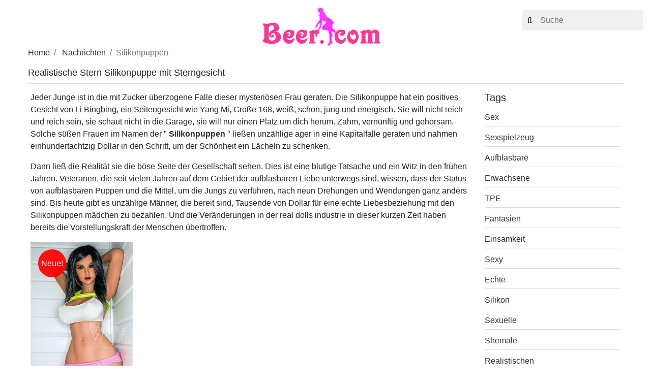

--- FILE ---
content_type: text/html
request_url: https://www.beerdoll.com/sexy-star-silikon-sexpuppe.html
body_size: 3834
content:
<!DOCTYPE html>
<html lang="de-DE">

<head>
    <title>Realistische Stern Silikonpuppen mit Sterngesicht</title> 
    <meta charset="utf-8">
    <meta http-equiv="X-UA-Compatible" content="IE=edge">
    <meta name="viewport" content="width=device-width, initial-scale=1">
    <!-- The above 3 meta tags *must* come first in the head; any other head content must come *after* these tags -->
    <meta name="description" content="Jeder Junge träumt davon, eine Star-Freundin zu haben, und realistische Silikonpuppen können Ihre Wünsche erfüllen.">
    <meta name="keywords" content="Echte Puppe, Silikonpuppe, Liebespuppe">
    <!--<link rel="icon" href="favicon.ico">-->
    <link rel="icon" href="assets/img/favicon.png">
    <!-- include style -->
    <link rel="stylesheet" href="assets/bootstrap/css/bootstrap.min.css">
    <link rel="stylesheet" href="https://cdnjs.cloudflare.com/ajax/libs/bootstrap-drawer/1.0.6/css/bootstrap-drawer.min.css" />
        <link rel="stylesheet" href="assets/css/dropdown-large.css">
    <link rel="stylesheet" href="assets/font/font-awesome/css/font-awesome.min.css">
    <!-- custom style -->
    <link rel="stylesheet" href="assets/css/user.css">
    <link rel="stylesheet" href="assets/css/theme-default.css">
    <link rel="stylesheet" href="assets/css/custom.css">
  <script async src="https://www.googletagmanager.com/gtag/js?id=UA-180732690-1">
</script>
<script>
  window.dataLayer = window.dataLayer || [];
  function gtag(){dataLayer.push(arguments);}
  gtag('js', new Date());

  gtag('config', 'UA-180732690-1');
</script>
</head>

<body>

    <!--header s-->
    
    <header>
        <div class="logo-box">
            <a href="https://www.beerdoll.com/" class="logo inline-block">
                <img alt="beerdoll" src="subpage/logo4.png">
            </a>
        </div>
        <div class="search-box">
            <input class="form-control" type="search" placeholder="Suche" />
        </div>
    </header>
    <!--header e-->
       <!--breadcrumb s-->
    <nav aria-label="breadcrumb">
        <div class="container">
           <ol class="breadcrumb">
                <li class="breadcrumb-item">
                    <a href="https://www.beerdoll.com/">Home</a>
                </li>
                <li class="breadcrumb-item">
                        <a href="news.html">Nachrichten</a>
                    </li>
                <li class="breadcrumb-item active" aria-current="page">Silikonpuppen</li>
            </ol>
        </div>
    </nav>
    <!--breadcrumb e-->
    <!--block s-->
     <div class="block-02">
        <div class="container">
             <!--title s-->
            <div class="title title-border">
                    <div class="row">
                        <div class="col-12">
                            <h1>Realistische Stern Silikonpuppe mit Sterngesicht</h1>
                        </div>
                    </div>
                </div>
            <!--title e-->
            <!--list s-->
            <div class="list-box">
                <div class="row">
                 <div class="col-md-9 col-sm-12">
<p>Jeder Junge ist in die mit Zucker überzogene Falle dieser mysteriösen Frau geraten. Die Silikonpuppe hat ein positives Gesicht von Li Bingbing, ein Seitengesicht wie Yang Mi, Größe 168, weiß, schön, jung und energisch. Sie will nicht reich und reich sein, sie schaut nicht in die Garage, sie will nur einen Platz um dich herum. Zahm, vernünftig und gehorsam. Solche süßen Frauen im Namen der "<strong> <a href="silikon-premium-sex-doll-silikonpuppen.html">Silikonpuppen</a> </strong>" ließen unzählige ager in eine Kapitalfalle geraten und nahmen einhundertachtzig Dollar in den Schritt, um der Schönheit ein Lächeln zu schenken.
</p>
<p>Dann ließ die Realität sie die böse Seite der Gesellschaft sehen. Dies ist eine blutige Tatsache und ein Witz in den frühen Jahren. Veteranen, die seit vielen Jahren auf dem Gebiet der aufblasbaren Liebe unterwegs sind, wissen, dass der Status von aufblasbaren Puppen und die Mittel, um die Jungs zu verführen, nach neun Drehungen und Wendungen ganz anders sind. Bis heute gibt es unzählige Männer, die bereit sind, Tausende von Dollar für eine echte Liebesbeziehung mit den Silikonpuppen mädchen zu bezahlen. Und die Veränderungen in der real dolls industrie in dieser kurzen Zeit haben bereits die Vorstellungskraft der Menschen übertroffen.
</p>
 <!--list e-->
 <!--list s-->
             <div class="list-box">
                <div class="row">
                     <!--item s-->
                        <div class="col col-md-3 col-sm-4 col-xs-6 item-box">
                        <div class="content">
                           <div class="discount">
                                <span>Neue!</span>
                            </div>
                            
                            <a href="savannah-retro-big-ass-wm-sexpuppe.html" class="pic-box"><img src="subpage/SD144801.jpg" alt="Silikon Sex Doll" /></a>
                        </div>
                        <div class="title">
                            <a href="savannah-retro-big-ass-wm-sexpuppe.html">Hochwertige Silikon Sex Doll 156 cm</a>
                            <p class="price">
                                <span>2.739,18 €</span>
                                <del>3.139,98 €</del>
                            </p>
                        </div>
                    </div>
                        <!--item e-->
                         
             </div>
            </div>

                        <div class="next_post">
                        	 <a href="prisoner-buy-silikon-sexpuppe.html">Ist es vernünftig Sexpuppen für Gefangene zu Silikonpuppe kaufen?</a>
                        </div>
                 </div>

                  <div class="col-md-3 col-sm-12 blog_recnt">
                        <h3>Tags</h3>
                        <ul>
                            <li><a href="tag-sex.html">Sex</a></li>
                            <li><a href="tag-spielzeug-sex.html">Sexspielzeug</a></li>
                            <li><a href="tag-aufblasbare.html">Aufblasbare</a></li>
                            <li><a href="tag-erwachsene.html">Erwachsene</a></li>
                            <li><a href="tag-tpe.html">TPE</a></li>
                            <li><a href="tag-fantasien.html">Fantasien</a></li>
                            <li><a href="tag-einsamkeit.html">Einsamkeit</a></li>
                            
                            <li><a href="tag-sexy.html">Sexy</a></li>
                            <li><a href="tag-echt.html">Echte</a></li>
                            <li><a href="tag-silikon.html">Silikon</a></li>
                        <li><a href="tag-sexue.html">Sexuelle</a></li>
                        <li><a href="tag-shemale.html">Shemale</a></li>
                            <li><a href="tag-realistic.html">Realistischen</a></li>
                            <li><a href="tag-behinderten.html">Behinderten</a></li>
                            <li><a href="tag-luxus.html">Luxus</a></li>
                            <li><a href="tag-mann.html">Mann</a></li>
                            <li><a href="tag-vorteilen.html">Vorteilen</a></li>
                            <li><a href="tag-beste.html">Beste</a></li>
                            <li><a href="tag-pflege.html">Pflege</a></li>
                            <li><a href="tag-puppe.html">Puppen</a></li>
                            <li><a href="tag-premium.html">Premium</a></li>
                            <li><a href="tag-roboter.html">Roboter</a></li>
                            <li><a href="tag-hochwertige.html">Hochwertige</a></li>
                            <li><a href="tag-reale.html">Reale</a></li>
                            <li><a href="tag-bordell.html">Bordell</a></li>
                            <li><a href="tag-gunstig.html">Günstige</a></li>
                            <li><a href="tag-frauen.html">Frauen</a></li>
                            <li><a href="tag-masturbieren.html">Masturbieren</a></li>
                            <li><a href="tag-wm.html">WM</a></li>
                            <li><a href="tag-kleine.html">Kleinen</a></li>
                            <li><a href="tag-vagina.html">Vagina</a></li>
                            <li><a href="tag-billige.html">Billige</a></li>
                            <li><a href="tag-depressionen.html">Depressionen</a></li>
                            <li><a href="tag-lebensecht.html">Lebensechte</a></li>
                            <li><a href="tag-kaufen.html">Kaufen</a></li>
                            <li><a href="tag-vergnugen.html">Vergnügen</a></li>
                            <li><a href="tag-beliebteste.html">Beliebteste</a></li>
                            <li><a href="tag-material.html">Material</a></li>
                            <li><a href="tag-japan.html">Japan</a></li>
                            <li><a href="tag-intelligenz.html">Intelligenz</a></li>
                        </ul>
                        <h3>Neuester Artikel</h3>
                   <ul>
                     <li><a href="echte-sexpuppe-weiche-produktion.html">Lebensechte dolls Sexpuppen kaufen</a></li>
                    <li> <a href="frau-sex-puppe.html">Haben sich auch Sexpuppen entwickelt Mit der Weiterentwicklung der Technologie</a></li>
                    <li> <a href="erwachsene-sexpuppe-make-upsexpuppen.html">Reale Sexpuppen Herstellungsprozess und Anwendung von</a></li>
                    <li> <a href="sleep-in--bed-with-sexpuppen.html">Schlafen mit Lebensechte Sexpuppe</a></li>
                    <li> <a href="pseudo-sex-partner-puppe.html">Die Weichheit einer Liebespuppen ist ein wichtiges Element von Sex Doll</a></li>
                </ul>
                  </div>
                </div>
            </div>
            <!--list e-->
        </div>
    </div>
    <!--block e-->
    <!--footer s-->
    <footer>
            <!--footer-menu s-->
            <div class="footer-menu">
                <div class="container">
                    <div class="row">
                        <!--left s-->
                        <div class="col-lg-9 col-md-12 left">
                            <div class="row">
                                <div class="col-lg-3 col-md-4">
                                    <div class="footer-menu-item">
                                        <p class="title">Seiteninhalt</p>
                                        <ul>
                                            <li>
                                                <a href="luxus-real-sex-doll-silikon-puppen.html">Sex Dolls</a>
                                            </li>
                                            <li>
                                                <a href="love-doll-premium-realistische-liebespuppen.html">Love Dolls</a>
                                            </li>
                                            <li>
                                                <a href="silikon-premium-sex-doll-silikonpuppen.html">Silikonpuppen</a>
                                            </li>
                                            <li>
                                                <a href="wm-marke-real-dolls-echte-sexpuppen.html">WM doll</a>
                                            </li>
                                            <li>
                                                <a href="lifelike-sex-dolls-sexpuppe-lebensecht.html">Lebensechte Sexpuppen</a>
                                            </li>
                                            <li>
                                                <a href="tpe-sexpuppen-sex-dolls.html">TPE Sexpuppen</a>
                                            </li>
                                            <li>
                                                <a href="luxus-sex-roboter-sexpuppe.html">Sex-Roboter</a>
                                            </li>
                                            <li>
                                                <a href="anime-sexpuppe-shop.html">Anime Sexpuppe</a>
                                            </li>
                                        </ul>
                                    </div>
                                </div>
                                <div class="col-lg-3 col-md-4">
                                    <div class="footer-menu-item">
                                        <p class="title">Top Suchanfragen</p>
                                        <ul>
                                            <li>
                                                <a href="serien-liebes-puppen-club.html">Liebespuppe Club</a>
                                            </li>
                                            <li>
                                                <a href="serien-club-sexy-real-pupe.html">Real Puppen</a>
                                            </li>
                                            <li>
                                                <a href="blog.html">Blog</a>
                                            </li>
                                            <li>
                                                <a href="/reviews/">Bewertungen Sexpuppen</a>
                                            </li>
                                        </ul>
                                    </div>
                                </div>
                                <div class="col-lg-3 col-md-4">
                                    <div class="footer-menu-item">
                                        <p class="title">Über Beerdoll</p>
                                        <ul>
                                            <li>
                                                <a rel="nofollow" href="agb.html">AGB</a>
                                            </li>
                                            <li>
                                                <a rel="nofollow" href="about-uns.html">Über uns</a>
                                            </li>
                                            <li>
                                                <a rel="nofollow" href="kontaktiere-uns.html">Kontaktiere uns</a>
                                            </li>
                                            <li>
                                                <a rel="nofollow" href="intellectual-property-rights.html">Geistiges Eigentum</a>
                                            </li>
                                            <li>
                                                <a href="site-map.html">Sitemap</a>
                                            </li>
                                        </ul>
                                    </div>
                                </div>
                                <div class="col-lg-3 col-md-4">
                                    <div class="footer-menu-item">
                                        <p class="title"> Service</p>
                                        <ul>
                                            <li>
                                                <a rel="nofollow" href="datenschutzerklarung.html">Datenschutz</a>
                                            </li>
                                            <li>
                                                <a rel="nofollow" href="return-und-erstattungen.html">Rücksendungen und Erstattungen</a>
                                            </li>
                                            <li>
                                                <a rel="nofollow" href="liefer-zahlungsbedingungen.html">Liefer-Zahlungsbedingungen</a>
                                            </li>
                                        </ul>
                                    </div>
                                </div>
                            </div>
                        </div>
                        <!--left e-->
                        <!--right s-->
                        <div class="col-lg-3 col-md-12 right">
                            <div class="footer-menu-item">
                                <p class="title">Einführung</p>
                                <p class="summary">Willkommen bei beerdoll.com, Wir sind der Deutscher Fachhändler für Sexpuppen. Unser Team ist seit über 10 Jahren im Bereich der sex dolls tätig.
                                </p>
                                <ul>
                                    <li><i class="fa fa-envelope-o"></i>Email:<a href="mailto:beerdoll2020@gmail.com">beerdoll2020@gmail.com</a></li>
                                    <li>Mo-Fr: 09:00 - 18:00 Uhr</li>
                                </ul>
                                <img src="common/sex-puppen-payment.png" alt="real doll kaufen" style="width:100%">
                            </div>
                        </div>
                        <!--right e-->
                    </div>
                </div>
            </div>
            <!--footer-menu e-->
            <!--copyright s-->
            <div class="copyright">
                <div class="container">
                    <div class="row">
                        <!--left s-->
                        <div class="col-md-6">
                            <p>Copyright © 2023 beerdoll.com All Rights Reserved.</p>
                        </div>
                        <!--left e-->
                    </div>
                </div>
            </div>
            <!--copyright e-->
        </footer>
    <!--footer e-->
    <!-- include js -->
    <script src="https://ajax.googleapis.com/ajax/libs/jquery/3.6.0/jquery.min.js"></script>
    <script src="assets/bootstrap/js/bootstrap.min.js"></script>
    <script src="https://cdnjs.cloudflare.com/ajax/libs/bootstrap-drawer/1.0.6/js/drawer.min.js"></script>
    <script src="assets/plug-in/jquery.scrollUp/jquery.scrollUp.js"></script>
    <!--custom.js-->
    <!--<script src="assets/js/common.js"></script>-->
    <script>
    $('li.nav-item').mouseover(function(e) {
        $(this).children('.dropdown-menu').addClass('show');
    }).mouseout(function() {
        $(this).children('.dropdown-menu').removeClass('show');
    });
    </script>
    <script>
    $(function() {
        $.scrollUp({
            scrollSpeed: 200,
            scrollImg: true
        });
    });
    </script>
    <script>
    jQuery(function($) {
        $(document).ready(function() {
            $('.navbar-wrapper').stickUp();
        });
    });
    </script>
<!-- Default Statcounter code for BEERDOLL.com
https://www.beerdoll.com/ -->
<script type="text/javascript">
var sc_project=12846442; 
var sc_invisible=1; 
var sc_security="4f905d6b"; 
</script>
<script type="text/javascript"
src="https://www.statcounter.com/counter/counter.js"
async></script>
<noscript><div class="statcounter"><a title="Web Analytics"
href="https://statcounter.com/" target="_blank"><img
class="statcounter"
src="https://c.statcounter.com/12846442/0/4f905d6b/1/"
alt="Web Analytics"
referrerPolicy="no-referrer-when-downgrade"></a></div></noscript>
<!-- End of Statcounter Code -->
</body>

</html>

--- FILE ---
content_type: text/css
request_url: https://www.beerdoll.com/assets/css/dropdown-large.css
body_size: 62
content:
/* ========== custom s ========== */

.dropdown-large {
	position: static !important;
}

.dropdown-menu-large {
	margin-left: 16px;
	margin-right: 16px;
	padding: 20px 0px;
}

.dropdown-menu-large>li>ul {
	padding: 0;
	margin: 0;
}

.dropdown-menu-large>li>ul>li {
	list-style: none;
}

.dropdown-menu-large>li>ul>li>a {
	display: block;
	padding: 3px 20px;
	clear: both;
	font-weight: normal;
	line-height: 1.428571429;
	color: #333;
	white-space: normal;
}

.dropdown-menu-large>li ul>li>a:hover,
.dropdown-menu-large>li ul>li>a:focus {
	text-decoration: none;
	color: #262626;
	background-color: #f5f5f5;
}

.dropdown-menu-large .disabled>a,
.dropdown-menu-large .disabled>a:hover,
.dropdown-menu-large .disabled>a:focus {
	color: #999;
}

.dropdown-menu-large .disabled>a:hover,
.dropdown-menu-large .disabled>a:focus {
	text-decoration: none;
	background-color: transparent;
	background-image: none;
	filter: progid:DXImageTransform.Microsoft.gradient(enabled=false);
	cursor: not-allowed;
}

.dropdown-menu-large .dropdown-header {
	color: #428bca;
	font-size: 18px;
}


/* ========== custom e ========== */


/* ========== responsive s ========== */

@media (max-width: 1199px) {}

@media (max-width: 991px) {}

@media (max-width: 767px) {
	.dropdown-menu-large {
		margin-left: 0;
		margin-right: 0;
	}
	.dropdown-menu-large>li {
		margin-bottom: 30px;
	}
	.dropdown-menu-large>li:last-child {
		margin-bottom: 0;
	}
	.dropdown-menu-large .dropdown-header {
		padding: 3px 15px !important;
	}
}

@media (max-width: 479px) {}

@media (max-width: 319px) {}


/* ========== responsive e ========== */

--- FILE ---
content_type: text/css
request_url: https://www.beerdoll.com/assets/css/user.css
body_size: 4424
content:
/* ========== custom s ========== */

a {
    color: #333;
    transition: all .3s ease;
}

a:hover {
    color: #1e88e5;
    text-decoration: none;
}

a:focus {
    outline: 5px auto -webkit-focus-ring-color;
    outline-offset: -2px;
    outline: none;
    outline-offset: 0;
    color: #1e88e5;
    text-decoration: none;
}

img {
    transition: all .3s ease;
}

.pc-pic {}

.mobile-pic {
    display: none;
}

/*header-bar s*/

.top-bar {
    position: relative;
    height: 40px;
    background: #000;
    line-height: 40px;
}
.top-bar .title p{color: #fff;}
.top-bar .title > a {
    color: #fff;
    font-size: .875rem;
    font-weight: bold;
    line-height: 40px;
}

.top-bar .title .d-inline-block{color: #fff;}
.header-bar {
    position: relative;
    height: 40px;
    background: #000;
}

.header-bar .pic-banner,
.header-bar .text-banner,
.header-bar .header-nav {
    width: calc(100% / 3);
}

.header-bar .pic-banner > p {
    margin-bottom: 0;
}

.header-bar .pic-banner > p > a {
    display: inline-block;
    /*float: right;*/
}

.header-bar .pic-banner > p > a > img {
    width: auto;
    height: 100%;
}

.header-bar .text-banner > p {
    text-align: center;
    color: #fff;
    font-size: 14px;
    line-height: 40px;
    margin-bottom: 0;
}

.header-bar .header-nav > p,
.navbar-header .header-nav > p {
    text-align: right;
    margin-bottom: 0;
}

.header-bar .header-nav > p > a {
    display: inline-block;
    color: #fff;
    font-size: 14px;
    line-height: 40px;
}

.navbar-header .header-nav > p > a {
    display: inline-block;
    font-size: 14px;
    line-height: 40px;
}

.header-bar .header-nav > p > a + a,
.navbar-header .header-nav > p > a + a {
    margin-left: 15px;
}

.header-bar .header-nav > p > a .fa,
.navbar-header .header-nav > p > a .fa {
    padding-right: 5px;
}

/*header-bar e*/

/*header s*/

header {
    position: relative;
    padding: 15px 0;
    height: 90px;
    text-align: center;
}

header .logo-box {
    display: inline-block;
}

header .logo-box img {
    width: auto;
    height: 100%;
}

header .search-box {
    position: absolute;
    top: 20px;
    right: 15px;
    height: 40px;
}

header .search-box .form-control {
    height: 40px;
    padding-left: 35px;
    border: none;
    background: #f0f0f0;
}

header .search-box:before {
    content: "\f002";
    position: absolute;
    top: 50%;
    transform: translateY(-50%);
    left: 0;
    font-family: fontAwesome;
    padding: 10px;
}

/*header e*/

/* nav s */
.nav-main {
    position: -webkit-sticky;
    position: sticky;
    top: 0;
    padding: 0;
    border-top: 1px solid #ccc;
    border-bottom: 1px solid #ccc;
    background: white;
    z-index: 999;
}

.nav-main .navbar-toggler {
    padding: .35rem .75rem;
    margin: .5rem;
}

.nav-main .navbar-nav .nav-link {
    position: relative;
    cursor: pointer;
    color: #333;
    font-size: 1rem;
    padding: 15px 45px;
}

.nav-main .navbar-nav .nav-link .fa {
    margin-left: 5px;
}

.nav-main .navbar-nav .nav-item.active .nav-link:after, .nav-main .navbar-nav .nav-link:after {
    content: "";
    display: inline-block;
    position: absolute;
    left: 0;
    bottom: 0;
    width: 0;
    height: 2px;
    margin-left: 0;
    border: none;
    background: #f00;
    -webkit-transition: all .35s ease;
    transition: all .35s ease;
}

.nav-main .navbar-nav .nav-item.active .nav-link:after, .nav-main .navbar-nav .nav-link:focus:after, .nav-main .navbar-nav .nav-link:hover:after {
    content: "";
    position: absolute;
    left: 0;
    bottom: 0;
    width: 100%;
    height: 2px;
    background: #f00;
}

.nav-main .dropdown-large {
    position: static;
}

.nav-main .dropdown-large .dropdown-large-menu {
    width: 100%;
    padding: 20px 0;
    margin: 0;
}

.nav-main .dropdown-large .dropdown-large-menu ul {
    list-style: none;
}

.nav-main .dropdown-large .dropdown-large-menu ul > li.list-header {
    font-size: 1rem;
    font-weight: bold;
    margin-bottom: 5px;
}

.nav-main .dropdown-large .dropdown-large-menu ul > li > a {
    display: block;
    color: #333;
    padding: 2px 0;
}

.nav-main .dropdown-large .dropdown-large-menu ul > li > a:focus, .nav-main .dropdown-large .dropdown-large-menu ul > li > a:hover {
    color: red;
}

/* nav e */

/*breadcrumb s*/

.breadcrumb {
    padding: 0.45rem 1rem;
    padding: 0.1rem 0;
    background: transparent;
}

/*breadcrumb e*/

/*block-01 s*/

.block-01 {
    width: 100%;
    float: left;
    margin-bottom: 30px;
}

.banner {
    position: relative;
    width: 100%;
    float: left;
}

.banner .pic-box {
    display: block;
}

.banner img {
    width: 100%;
    height: auto;
}

.main-banner {
    margin-bottom: 15px;
}

.main-banner .info {
    /*z-index: 9;*/
}

.main-banner .pc-info {
    position: absolute;
    top: 54%;
    transform: translateY(-50%);
    right: 30px;
    padding: 15px;
    background: #343a4075;
}

.main-banner .mobile-info {
    display: none;
    width: 100%;
    float: left;
}

.main-banner .content {
    padding: 15px;
}

.main-banner .info .title {
    text-align: center;
    color: #ef162a;
    font-size: 18px;
    font-weight: bold;
    margin-bottom: 30px;
}

.main-banner .info .summary {
    color: var(--white);
    font-size: 20px;
    margin-bottom: 20px;
}

.main-banner .info .btn-buy {
    text-align: center;
}

.main-banner .info .btn-buy > a {
    display: block;
    color: #22ad19;
    font-size: 18px;
    padding: 8px 25px;
    border: 1px solid #fff;
}

.sub-banner .w-100 {
    display: none;
}

.sub-banner .info {
    background: rgba(255, 255, 255, .8);
    /*z-index: 9;*/
}

.sub-banner .pc-info {
    position: absolute;
    bottom: 15px;
    left: 15px;
    padding: 6px 15px;
    border-radius: 0 8px 8px 0;
}

.sub-banner .mobile-info {
    display: none;
    width: 100%;
    float: left;
    padding: 10px;
}

.sub-banner .info .title {
    font-size: 24px;
    font-weight: bold;
    margin-bottom: 0;
}

.sub-banner .info .sub-title {
    font-size: 16px;
    margin-bottom: 0;
}

/*block-01 e*/

/*block-02 s*/

.block-02 {
    width: 100%;
    float: left;
    margin-bottom: 30px;
}

.block-02 .title {
    text-align: center;
    margin-bottom: 30px;
}

.block-02 .title.title-border {
    margin-bottom: 15px;
    border-bottom: 1px solid #ddd;
}

.block-02 .title-border .w-100 {
    display: none;
}

.block-02 .title.title-border .row div:nth-of-type(1) > p,
.block-02 .title.title-border .row div:nth-of-type(1) > h1 {
    text-align: left;
    font-size: 18px;
    margin-bottom: 10px;
}

.block-02 .title.title-border .row div:nth-of-type(3) > p {
    font-weight: bold;
    margin-bottom: 0;
}

.block-02 .title.title-border .row div:nth-of-type(4) form {
    text-align: right;
    margin-bottom: 15px;
}

.block-02 .title.title-border .row div:nth-of-type(4) .form-control {
    display: inline-block;
    width: auto;
    /*border: none;*/
    border-radius: 0;
}

.block-02 .title .main {
    font-size: 20px;
    font-weight: bold;
    margin: 0;
    margin-bottom: 5px;
}

.block-02 .title .sub {
    color: grey;
    font-size: 16px;
    margin: 0;
    margin-bottom: 15px;
}

.block-02 .list-box .row {
    margin-left: -10px;
    margin-right: -10px;
}

.block-02 .list-box .item-box {
    padding-left: 10px;
    padding-right: 10px;
    margin-bottom: 15px;
}

.block-02 .list-box .item-box .content {
    position: relative;
    display: block;
    margin-bottom: 10px;
    overflow: hidden;
}

.block-02 .list-box .item-box .pic-box {
    overflow: hidden;
}

.block-02 .list-box .item-box .pic-box img {
    width: 100%;
    height: auto;
}

.block-02 .list-box .item-box .discount {
    position: absolute;
    top: 15px;
    left: 15px;
    z-index: 9;
}

.block-02 .list-box .item-box .discount > span {
    display: block;
    width: 55px;
    height: 55px;
    color: #ffffff;
    text-align: center;
    line-height: 55px;
    border-radius: 100%;
    background: #ff0000eb;
}

.block-02 .list-box .item-box .icon-bar {
    display: none;
    position: absolute;
    top: 15px;
    right: 15px;
    width: 50px;
    height: auto;
    text-align: center;
    padding: 10px 15px;
    background: #fff;
    z-index: 9;
}

.block-02 .list-box .item-box .icon-bar a {
    display: block;
}

.block-02 .list-box .item-box .icon-bar a + a {
    margin-top: 10px;
}

.block-02 .list-box .item-box .view-btn {
    display: none;
    position: absolute;
    left: 50%;
    transform: translateX(-50%);
    bottom: 15px;
    text-align: center;
    z-index: 9;
}

.block-02 .list-box .item-box .view-btn > a {
    display: inline-block;
    color: #fff;
    font-size: 16px;
    white-space: nowrap;
    padding: 10px 15px;
    background: rgba(223, 110, 114, .8);
}



.block-02 .list-box .item-box:hover .icon-bar,
.block-02 .list-box .item-box:hover .view-btn {
    display: block;
}

.block-02 .list-box .item-box .title {
    text-align: center;
}

.block-02 .list-box .item-box .title > a {
    display: inline-block;
    color: color: var(--dark);
    font-size: 16px;
}

.block-02 .list-box .item-box .title > a {
    width: 100%;
    display: block;
    text-overflow: ellipsis;
    overflow: hidden;
    height: 50px;
}

.block-02 .list-box .item-box .title .price > span {
    color: #f00;
    font-size: 18px;
    font-weight: bold;
    margin-right: 10px;
}

/*block-02 e*/

/*block-03 s*/

.block-03 {
    width: 100%;
    float: left;
    margin-bottom: 30px;
}

.block-03 .brand-box {
    width: 100%;
    float: left;
    padding: 30px 35px;
    background: #f5f5f5;
}

.block-03 .brand-list {
    padding: 0;
}

.block-03 .brand-list > li {
    float: left;
    list-style: none;
    margin-bottom: 0;
}

.block-03 .brand-list > li > a {
    display: block;
    text-align: center;
    padding: 15px;
}

.block-03 .brand-list > li > a img {
    display: inline-block;
    width: auto;
    height: 100%;
    max-width: 200px;
    max-height: 100px;
}

.block-03 .brand-list > li:nth-of-type(3).divider,
.block-03 .brand-list > li:nth-of-type(9).divider {
    display: none;
}

.block-03 .brand-list > li.divider {
    width: 100%;
    height: 1px;
    background: #ddd;
}

.block-03 .brand-list > li + li {
    border-left: 1px solid #ddd;
}

.block-03 .brand-list > li:nth-of-type(6),
.block-03 .brand-list > li:nth-of-type(7) {
    border-left: none;
}

/*block-03 e*/

/*block-04 s*/

.block-04 {
    width: 100%;
    float: left;
    margin-bottom: 30px;
}

.block-04 .box {
    width: 100%;
    float: left;
    padding: 15px;
    background: #f5f5f5;
}

.block-04 .box-01 {
    width: 100%;
    float: left;
    padding: 15px;
    margin-bottom: 15px;
    border-bottom: 1px solid #ddd;
}

.block-04 .box-01 .w-100 {
    display: none;
}

.block-04 .box-01 .fa {
    font-size: 32px;
    margin-right: 10px;
}

.block-04 .box-01 .title {
    /*font-size: 16px;*/
    display: inline-block;
}

.block-04 .box-02 {
    width: 100%;
    float: left;
    padding: 15px;
    margin-bottom: 15px;
    border-bottom: 1px solid #ddd;
}

.block-04 .box-02 p > a {
    display: inline-block;
    font-size: 36px;
}

.block-04 .box-02 p > a + a {
    margin-left: 10px;
}

.block-04 .box-03 {
    width: 100%;
    float: left;
    padding: 15px;
    /*margin-bottom: 15px;*/
}

.block-04 .box-03 > h1,
.block-04 .box-03 > h2,
.block-04 .box-03 > h3,
.block-04 .box-03 > h4,
.block-04 .box-03 > h5 {
    font-size: 16 px;
    font-weight: bold;
    margin: 0;
    margin-bottom: 10px;
}

.block-04 .box-03 .divider {
    width: 100%;
    float: left;
    height: 1px;
    margin-bottom: 15px;
    background: #ddd;
}

/*block-04 e*/

/*block-05 s*/

.block-05 {
    width: 100%;
    float: left;
    margin-bottom: 30px;
}

.block-05 .title {
    text-align: center;
    margin-bottom: 30px;
}

.block-05 .title .main {
    font-size: 1.2rem;
    font-weight: bold;
    margin: 0;
    margin-bottom: 5px;
}

.block-05 .title .sub {
    color: grey;
    font-size: 18px;
    margin: 0;
    margin-bottom: 15px;
}

.block-05 .title .form-control {
    border: none;
}

.block-05 .list-box .w-100 {
    display: none;
}

.block-05 .list-box .item-box {
    width: 100%;
    float: left;
    margin-bottom: 15px;
    border: 1px solid #ddd;
}

.block-05 .list-box .item-box .pic-box {
    display: block;
    float: left;
    margin-bottom: 10px;
}

.block-05 .list-box .item-box .pic-box > a {
    display: block;
}

.block-05 .list-box .item-box .pic-box img {
    width: 100%;
    height: auto;
}

.block-05 .list-box .item-box .info {
    display: block;
    float: left;
    padding: 15px;
}

.block-05 .list-box .item-box .info .title {
    display: block;
    font-size: 16px;
    font-weight: bold;
    padding-bottom: 10px;
    margin-bottom: 10px;
    border-bottom: 1px dashed #ddd;
}

.block-05 .list-box .item-box .info .summary {
    width: 100%;
    height: calc(22.4px * 3);
    -webkit-line-clamp: 3;
    display: -webkit-box;
    float: left;
    -webkit-box-orient: vertical;
    overflow: hidden;
    margin-bottom: 10px;
}

.block-05 .list-box .item-box .info .read-more > a {
    color: #89898c;
    font-weight: bold;
    font-size: 14px;
}

/*block-05 e*/

/*block-06 s*/

.block-06 {
    width: 100%;
    float: left;
    margin-bottom: 30px;
}

.block-06 .item-box {
    margin-bottom: 30px;
}

.block-06 .item-box .title {
    font-size: 16px;
    font-weight: bold;
    margin: 0;
    margin-bottom: 10px;
}

.block-06 .item-box .summary {
    margin-bottom: 10px;
}

/*block-06 e*/

/*block-07 s*/

.block-07 {
    width: 100%;
    float: left;
    margin-bottom: 30px;
}

/*slick s*/

.block-07 .slick-prev {
    left: 25px;
    z-index: 1;
}

.block-07 .slick-next {
    right: 25px;
    z-index: 1;
}

.block-07 .slide-box {
    /*left: inherit !important;*/
}

.block-07 .slick-slide img {
    width: 100%;
    height: auto;
}

.block-07 .slick-dots {
    position: relative;
    top: 10px;
    display: block;
    width: calc(100% + 10px);
    float: left;
    margin-left: -5px;
    margin-right: -5px;
}

.block-07 .slick-dots li {
    width: 20%;
    height: 150px;
    margin: 0;
    padding: 0 5px;
    float: left;
}

.block-07 .slick-dots li button {
    width: 100%;
    height: auto;
    float: left;
    padding: 0;
    margin: 0;
}

.block-07 .slick-dots li button:before {
    display: none;
}

.block-07 .slick-dots li button.thumbnail img {
    width: 100%;
    height: auto;
    opacity: 0.8;
}

.block-07 .slick-dots li button.thumbnail img {
    opacity: 0.6;
}

.block-07 .slick-dots li button.thumbnail:hover img,
.block-07 .slick-dots .slick-active .thumbnail img {
    opacity: 1;
}

/*slick e*/

.block-07 .right .main-info {
    margin-bottom: 30px;
    border-bottom: 1px solid #ddd;
}

.block-07 .right .title-box .title {
    font-size: 20px;
    font-weight: bold;
    margin: 0;
    margin-bottom: 15px;
}

.block-07 .right .title-box .sub {
    color: #999;
    /*font-size: 14px;*/
    /*font-weight: bold;*/
    margin: 0;
}

.block-07 .right .title-box .sub > p {
    display: inline-block;
    margin-bottom: 5px;
}

.block-07 .right .title-box .sub > p + p {
    margin-left: 30px;
}

.block-07 .right .title-box .sub > p > span {
    font-weight: bold;
    margin-right: 10px;
}

.block-07 .right .title-box .star-box > p {
    display: inline-block;
    color: #999;
    margin-bottom: 5px;
}

.block-07 .right .title-box .star-box > p + p {
    margin-left: 10px;
}

.block-07 .right .title-box .star-box .star {
    color: orange;
    font-size: 18px;
}

.block-07 .right .price-box {
    margin-bottom: 15px;
}

.block-07 .right .price-box > p {
    display: inline-block;
    /*float: left;*/
    margin-bottom: 5px;
}

.block-07 .right .price-box > p + p {
    margin-left: 20px;
}

.block-07 .right .price-box .price {
    font-size: 24px;
    /*font-weight: bold;*/
}

.block-07 .right .price-box .price span {
    color: #333;
    font-weight: 700;
    font-size: 1.5rem;
    font-family: Roboto,Helvetivca Neue,Arial,sans-serif;
    line-height: 120%;
    vertical-align: unset;
    border: 0;
}

del{font-size: 1.1rem; padding-left: 10px;}

.block-07 .right .price-box .countdown-box {
    padding: 5px;
    background: #f5f5f5;
}

.block-07 .right .price-box .countdown-box .fa {
    margin-right: 5px;
}

.block-07 .right .price-box .countdown-box span {
    color: #f00;
}

.block-07 .right .coupon {
    color: #f00;
    font-weight: bold;
    font-style: italic;
    padding-bottom: 5px;
    border-bottom: 1px dashed #ddd;
}

.block-07 .right .select-style .item-box {
    margin-bottom: 15px;
}

.block-07 .right .select-style .item-box .title {
    font-size: 14px;
    font-weight: bold;
    margin-bottom: 5px;
}

.block-07 .right .select-style .item-box .title > span {
    font-weight: normal;
}

.block-07 .right .select-style .item-box .title > span:nth-of-type(2) {
    color: red;
}

.block-07 .right .select-style .item-box label + label {
    margin-left: 10px;
}

.block-07 .right .select-style .item-box .radio-inline input[type=radio] {
    display: inline-block;
    /*float: left;*/
    margin-right: 5px;
}

.block-07 .right .select-style .item-box .radio-inline img {
    display: inline-block;
    border-radius: 5px;
}

.block-07 .right .button-box .add-to-cart {
   display: inline-block;
    padding: 6px 40px;
    background: #01DF74;
}

.block-07 .right .sub-info {
    margin-bottom: 30px;
    border-bottom: 1px solid #ddd;
}

.block-07 .right .sub-info .title {
    font-size: 16px;
    font-weight: bold;
    margin-bottom: 15px;
    /*border-bottom: 1px solid #ddd;*/
}

.block-07 .right .sub-info .content {
    font-size: 14px;
    margin-bottom: 15px;
    /*border-bottom: 1px solid #ddd;*/
}

/*block-07 e*/

/*block-08 s*/

.block-08 {
    width: 100%;
    float: left;
    margin-bottom: 30px;
}

.block-08 .title.title-border {
    text-align: left;
    padding-bottom: 10px;
    margin-bottom: 15px;
    border-bottom: 1px solid #ddd;
}

.block-08 .title.title-border > p {
    font-size: 18px;
    font-weight: bold;
    margin-bottom: 0;
    color: #fff;
    text-align: center;
}

.block-08 .list-box .item-box {
    margin-bottom: 30px;
}

.block-08 .list-box .item-box .title > a {
    font-weight: normal;
}

.block-08 .item-box .img-group {
    column-count: 2;
}

.block-08 .item-box .img-group > * {
    width: 100%;
    height: 100%;
    overflow: auto;
}

.block-08 .item-box .img-group img {
    margin-bottom: 15px;
}

.block-08 .item-box .content img {
    width: 100%;
    height: auto;
}

.block-08 .item-box .content ul {
    padding: 0;
}

.block-08 .item-box .content ul > li {
    list-style: none;
    position: relative;
    padding-left: 60px;
    margin-bottom: 15px;
}

.block-08 .item-box .content ul > li img {
    position: absolute;
    top: 0;
    left: 0;
    width: 50px;
    height: 50px;
}

.block-08 .item-box .content ul > li div {
    display: inline-block;
}

.block-08 .item-box .content ul > li div .title {
    font-weight: bold;
    margin-bottom: 0;
}

.block-08 .item-box .content ul > li div .summary {
    margin-bottom: 10px;
}

/*block-08 e*/

/*block-09 s*/

.block-09 {
    width: 100%;
    float: left;
    margin-bottom: 30px;
}

.hide {
    display: none;
}

.service-box {
    width: 100%;
    float: left;
    padding: 10px;
    margin-bottom: 30px;
    border: 1px solid #efefef;
}

.service-box .title {
    color: #222;
    font-size: 22px;
    font-weight: bold;
    margin-bottom: 30px;
}

.service-box .click-link {
    position: absolute;
    right: 0;
    bottom: 0;
    color: #1e88e5;
}

.service-box .click-link:hover {
    color: #2196f3;
}

.service-box form {
    width: 100%;
    float: left;
    padding-top: 10px;
    background-color: #f9f9f9;
}

.service-box form .btn {
    display: inline-block;
    float: left;
    color: #fff;
    margin: 10px 0 20px 10px;
}

.service-box form .btn-submit {
    border-color: orange;
    background-color: orange;
}

.service-box form .btn-cancel {
    border-color: grey;
    background-color: grey;
}

.service-box form .form-group {
    width: 50%;
    float: left;
    padding: 0 10px;
}

.questions-answers {}

.ask-a-question .intro {
    position: relative;
    padding-bottom: 20px;
}

.ask-a-question .intro p:first-child {
    color: #222;
    font-size: 16px;
    font-weight: bold;
    margin-bottom: 0;
}

.ask-a-question .intro p:last-child {
    color: #555;
    font-size: 14px;
}

.ask-a-question form .form-group:nth-of-type(3) {
    width: 100%;
    float: left;
    padding: 0 10px;
}

.write-reviews {
    margin-bottom: 50px;
    border-bottom: 1px solid #ddd;
}

.write-reviews .rating-box {
    position: relative;
    font-size: 20px;
    padding-bottom: 30px;
    margin-bottom: 20px;
}

.write-reviews .rating-box .fa {
    color: orange;
}

.write-reviews .rating-box span {
    margin-left: 10px;
}

.write-reviews .click-link {
    font-size: 14px;
}

.write-reviews .click-link .fa {
    color: inherit;
    margin-right: 5px;
}

.write-reviews form {
    background-color: transparent;
}

.write-reviews form .title {
    font-size: 16px;
    padding: 0 10px;
}

.write-reviews form .form-group {
    width: 100%;
    float: left;
    padding: 0 10px;
}

.write-reviews form .form-group:nth-of-type(5) {
    width: 100%;
    float: left;
    padding: 0 10px;
}

.reviews-list {
    position: relative;
    width: 100%;
    float: left;
}

.reviews-list .content-box {
    padding: 10px;
    margin-bottom: 30px;
    border-bottom: 1px solid #f5f5f5;
}

.reviews-list .content-box:last-child {
    border-bottom: none;
}

.reviews-list .content-box .rating-box {
    color: orange;
    margin-bottom: 10px;
}

.reviews-list .content-box .title {
    font-size: 16px;
    font-weight: bold;
    margin-bottom: 10px;
}

.reviews-list .content-box .author > span {
    margin-right: 20px;
}

.reviews-list .content-box .author > span .fa {
    margin-right: 5px;
}

.reviews-list .content-box .report {
    text-align: right;
}

.reviews-list .content-box .report .click-link {
    position: inherit;
    right: inherit;
    bottom: inherit;
    display: inline-block;
}

/*block-09 e*/

/*block-10 s*/

.block-10 {
    width: 100%;
    float: left;
    margin-bottom: 30px;
}

.block-10 .title.title-border {
    margin-bottom: 15px;
    border-bottom: 1px solid #ddd;
}

.block-10 .title.title-border > p {
    font-size: 24px;
    font-weight: bold;
    margin-bottom: 0;
}

.block-10 .row {
    margin-left: -10px;
    margin-right: -10px;
}

.block-10 .row .col {
    padding-left: 10px;
    padding-right: 10px;
}

.block-10 .row img {
    width: 100%;
    height: auto;
}

.block-10 .row .w-100 {
    display: none;
}

/*block-10 e*/

/*block-11 s*/

.block-11 {
    width: 100%;
    float: left;
    margin-bottom: 30px;
}

/*block-11 e*/

/*block-12 s*/

.block-12 {
    width: 100%;
    float: left;
    margin-bottom: 30px;
}

/*block-12 e*/

/*block-13 s*/

.block-13 {
    width: 100%;
    float: left;
    margin-bottom: 30px;
}

/*block-13 e*/

/*block-14 s*/

.block-14 {
    width: 100%;
    float: left;
    margin-bottom: 30px;
}

/*block-14 e*/

/*block-15 s*/

.block-15 {
    width: 100%;
    float: left;
    margin-bottom: 30px;
}

/*block-15 e*/

/*block-16 s*/

.block-16 {
    width: 100%;
    float: left;
    margin-bottom: 30px;
}

/*block-16 e*/

/*block-17 s*/

.block-17 {
    width: 100%;
    float: left;
    margin-bottom: 30px;
}

/*block-17 e*/

/*block-18 s*/

.block-18 {
    width: 100%;
    float: left;
    margin-bottom: 30px;
}

/*block-18 e*/

/*block-19 s*/

.block-19 {
    width: 100%;
    float: left;
    margin-bottom: 30px;
}

/*block-19 e*/

/*block-20 s*/

.block-20 {
    width: 100%;
    float: left;
    margin-bottom: 30px;
}

/*block-20 e*/

/*footer s*/

footer {
    position: relative;
    width: 100%;
    float: left;
    color: #fff;
    padding: 50px 0 0;
    margin-top: 30px;
    background: #333;
}

.footer-menu {
    position: relative;
    width: 100%;
    float: left;
    margin-bottom: 30px;
}

.footer-menu-item .title {
    color: #fff;
    font-size: 16px;
    font-weight: bold;
    margin-bottom: 15px;
}

.footer-menu-item .summary {
    color: #999;
    line-height: 1.2;
    margin-bottom: 15px;
}

.footer-menu-item ul {
    padding: 0;
}

.footer-menu-item ul > li {
    list-style: none;
}

.footer-menu-item ul > li + li {
    margin-top: 10px;
}

.footer-menu-item ul > li,
.footer-menu-item ul > li > a {
    color: #999;
}

.footer-menu-item ul > li > a {
    line-height: 1.2;
}

.footer-menu-item .fa {
    width: 24px;
    text-align: center;
    margin-right: 5px;
}

.footer-menu-item ul > li > a {
    display: block;
}

.footer-menu-item .form-control {
    display: inline-block;
    width: calc(100% - 90px);
    float: left;
    border: none;
    border-radius: 0;
}

.footer-menu-item .btn-submit {
    display: inline-block;
    border-radius: 0;
    float: left;
}

.btn-primary.focus,
.btn-primary:focus {
    box-shadow: none;
}

.btn-primary:not(:disabled):not(.disabled).active:focus,
.btn-primary:not(:disabled):not(.disabled):active:focus,
.show > .btn-primary.dropdown-toggle:focus {
    box-shadow: none;
}

.copyright {
    position: relative;
    width: 100%;
    float: left;
    color: #999;
    padding: 25px 0;
    background: #000;
}

.copyright p {
    margin-bottom: 0;
}

.copyright p > a {
    color: #999;
}

/*footer e*/

/* ========== custom e ========== */

/* ========== responsive s ========== */

@media (min-width: 1200px) {
    .container {
        min-width: 1200px;
    }

    .block-07 .right .price-box .countdown-box {
        display: block;
        margin-left: 0;
    }

    .block-07 .right .price-box > p + p {
        margin-left: 0;
    }
}

@media (max-width: 1199px) {
    .block-01 .main-banner .pc-info p.summary:nth-of-type(2) {
        display: none;
    }

    .block-03 .brand-list > li > a img {
        display: inline-block;
        width: 100%;
        height: auto;
    }

    .block-07 .right .price-box .countdown-box {
        display: block;
        margin-left: 0;
    }

    .block-07 .right .price-box > p + p {
        margin-left: 0;
    }
}

@media (max-width: 991px) {
    .header-bar .pic-banner,
    .header-bar .header-nav {
        width: calc(100% / 2);
    }

    .header-bar .text-banner {
        display: none;
    }

    header {
        /*display: none;*/
    }

    header .search-box {
        display: none;
    }

    .nav-main {
        position: relative;
        top: inherit;
    }

    .btn-show-menu > .btn,
    .btn-show-menu {
        padding: 6px 12px;
        font-size: 16px;
        line-height: 1.6;
        border-radius: .2rem;
        cursor: pointer;
    }

    .main-banner .pic-box .pc-pic {
        display: none;
    }

    .main-banner .pic-box .mobile-pic {
        display: block;
    }

    .block-01 .main-banner .info .title {
        font-size: 22px;
        margin-bottom: 15px;
    }

    .block-01 .main-banner .info .summary {
        font-size: 16px;
        margin-bottom: 10px;
    }

    .block-01 .main-banner .pc-info p.summary:nth-of-type(2) {
        display: block;
    }

    .block-01 .main-banner .info .btn-buy > a {
        font-size: 16px;
        padding: 6px 25px;
    }

    .block-01 .sub-banner .info .title {
        font-size: 18px;
    }

    .block-01 .sub-banner .info .sub-title {
        font-size: 14px;
    }

    .block-02 .list-box .item-box .view-btn > a {
        font-size: 14px;
        padding: 6px 25px;
    }

    .block-02 .list-box .item-box .title > a {
        font-size: 14px;
        font-weight: normal;
        line-height: 1.2;
    }

    .block-02 .list-box .item-box .title > a {
        display: inline-block;
        width: 100%;
        /*height: calc(22.4px * 2);*/
        -webkit-line-clamp: 2;
        display: -webkit-box;
        float: left;
        -webkit-box-orient: vertical;
        overflow: hidden;
    }

    .block-02 .list-box .item-box .icon-bar {
        width: 40px;
        height: auto;
        text-align: center;
        padding: 10px 5px;
        background: #fff;
        z-index: 9;
    }

    .block-03 .brand-list > li > a img {
        display: inline-block;
        width: 100%;
        height: auto;
    }

    .block-04 .box-01 .w-100:nth-of-type(4) {
        display: block;
    }

    .block-05 .list-box .item-box .info .title {
        font-size: 16px;
    }

    .block-07 .slick-dots {
        margin-bottom: 30px;
    }

    .block-07 .slick-dots li {
        width: 20px !important;
        height: 20px !important;
        float: none !important;
        margin: 0 5px !important;
        padding: 0 !important;
        cursor: pointer;
    }

    .block-07 .slick-dots li button:before {
        display: block;
    }

    .block-07 .slick-dots li button.thumbnail img {
        display: none;
    }

    .block-07 .slick-dots li button {
        width: 20px;
        height: 20px;
        padding: 5px;
    }

    .block-10 .row .w-100:nth-of-type(5) {
        display: block;
        margin-bottom: 15px;
    }

    .copyright p {
        text-align: center !important;
        margin-bottom: 15px;
    }

    .copyright p > a {
        display: inline-block;
    }
}

@media (max-width: 767px) {
    header .pic-banner {
        position: absolute;
        top: 0;
        left: 50%;
        transform: translateX(-50%);
        width: 100%;
    }

    header .header-nav {
        position: absolute;
        top: 50px;
        right: 15px;
        z-index: 99;
    }

    header .header-nav p > a .fa {
        color: #333;
        font-size: 20px;
    }

    .block-01 .main-banner .info {
        display: none;
    }

    .main-banner .pc-info .summary:nth-of-type(1) {
        display: none;
    }

    .block-01 .main-banner .mobile-info {
        display: block;
        width: 100%;
        float: left;
        background: #f5f5f5;
    }

    .block-01 .main-banner .mobile-info .title {
        line-height: 2;
        margin-bottom: 0 !important;
        background: rgba(149, 0, 81, 1);
    }

    .block-01 .main-banner .mobile-info .summary {
        color: #333;
        font-size: 20px;
        margin-bottom: 20px;
    }

    .block-01 .main-banner .mobile-info .title {
        font-size: 22px;
        margin-bottom: 15px;
    }

    .block-01 .main-banner .mobile-info .summary {
        line-height: 1.2;
        margin-bottom: 15px;
    }

    .block-01 .main-banner .mobile-info .btn-buy > a {
        display: block;
        color: #333;
        font-size: 16px;
        padding: 6px 25px;
        border: 1px solid #333;
    }

    .sub-banner .w-100 {
        display: block;
        margin-bottom: 15px;
    }

    .block-01 .sub-banner .info .title {
        font-size: 14px;
        line-height: 1;
    }

    .block-01 .sub-banner .pc-info {
        display: none;
    }

    .block-01 .sub-banner .mobile-info {
        display: block;
        background: #f5f5f5;
    }

    .block-02 .title-border .w-100 {
        display: block;
    }

    .block-02 .title.title-border .row div:nth-of-type(1) > p,
    .block-02 .title.title-border .row div:nth-of-type(3) > p {
        text-align: left !important;
    }

    .block-02 .title.title-border .row div:nth-of-type(4) form {
        /*text-align: right;*/
        margin-top: 10px;
    }

    .block-03 .brand-list > li > a img {
        max-width: 100px;
        max-height: 60px;
    }

    .block-03 .brand-list > li:nth-of-type(3),
    .block-03 .brand-list > li:nth-of-type(4),
    .block-03 .brand-list > li:nth-of-type(6),
    .block-03 .brand-list > li:nth-of-type(7),
    .block-03 .brand-list > li:nth-of-type(9),
    .block-03 .brand-list > li:nth-of-type(10) {
        border-left: none;
    }

    .block-03 .brand-list > li:nth-of-type(3).divider,
    .block-03 .brand-list > li:nth-of-type(9).divider {
        display: block;
    }

    .block-05 .list-box .w-100 {
        display: block;
    }
}

@media (max-width: 479px) {
    .header-bar .pic-banner {
        width: 100%;
    }

    .header-bar .pic-banner > p {
        text-align: center;
    }

    .header-bar .text-banner,
    .header-bar .header-nav {
        display: none;
    }

    .dropdown-large .dropdown-large-menu ul {
        width: 100%;
        margin-bottom: 15px;
    }
    
    .block-03 .brand-box {
        padding: 15px 20px;
    }

    .block-04 .box-01 .w-100 {
        display: block;
    }

    .block-10 .row .w-100:nth-of-type(3),
    .block-10 .row .w-100:nth-of-type(7) {
        display: block;
        margin-bottom: 15px;
    }

    .block-10 .row .w-100:nth-of-type(5) {
        display: none;
        margin-bottom: 15px;
    }
}

@media (max-width: 319px) {
}

.price del {font-size: 14px; color: #777; font-weight: bold;}

.price{margin-top: 3px;}

/* ========== responsive e ========== */

--- FILE ---
content_type: text/css
request_url: https://www.beerdoll.com/assets/css/theme-default.css
body_size: -248
content:
/* ========== theme-default s ========== */

a:hover,
a:focus {
	color: #333;
}

.color-user {
	color: #333;
}

.button-user {
	color: #fff;
	border-color: #333;
	background-color: #333;
}

.border-user {
	border-color: #333;
}

.bg-color-user {
	background-color: #333;
}

.form-control:focus,
.form-control:hover {
	/*border: 1px solid transparent;*/
	outline: 0;
	box-shadow: none;
}


/* ========== theme-default e ========== */

--- FILE ---
content_type: text/css
request_url: https://www.beerdoll.com/assets/css/custom.css
body_size: 1190
content:
/* ========== custom s ========== */

/* ========== custom e ========== */

/* ========== responsive s ========== */

@media (min-width: 1200px) {}



@media (max-width: 1199px) {}



@media (max-width: 991px) {}



@media (max-width: 767px) {}



@media (max-width: 479px) {

    .block-02 .list-box .item-box {

        width: 50%;

        flex-basis: inherit;

        flex-grow: inherit;

    }

}



@media (max-width: 319px) {}

.h1_buttom_des{text-align: left;}

.next_post{position: relative; margin-top: 10px;}
.next_post a:nth-child(2){display: inline-block; float: right;}
.next_post a{padding: 2px 8px;
    border: 1px solid #495057;
    display: block;
    width: 40%;
    white-space: nowrap;
    overflow: hidden;
    text-overflow: ellipsis;
    float: left;}

b, strong {
    font-weight: bolder;
    color: grey;
}

.item-box .content .title {
    color: #333333;
    font-weight: bold;
}

.lines.one {
    height: calc(1.5rem * 1);
    -webkit-line-clamp: 1;
}

.item-box a, .item-box a:focus, .item-box a:hover {
    text-decoration: none;
}


.lines {
    width: 100%;
    line-height: 1.5;
    display: -webkit-box;
    -webkit-box-orient: vertical;
    overflow: hidden;
}

.title-box .main-title {
    color: #111111;
    font-size: 1.2rem;
    font-weight: bold;
}
.mb-1, .my-1 {
    margin-bottom: .25rem! important;
}

.index_h2{font-size: 16px;}
.index_h3{font-size: 16px;}
.index_video{font-size: 20px;}
.prosper-lightgraybackground-border {
    background: #f7f7f7;
    border: 1px solid #ededed;
    color: #535353;
    padding-bottom: 10px;
}

.prosper-lightgraybackground-border>.item-box>.py-2 {
    font-family: Verdana,Geneva,Arial,Helvetica,sans-serif;
    font-size: 14px !important;
    line-height: 1.4rem;
    height: 100px;
    overflow: hidden;
}

.read-more .fa{margin-right: 5px;}
.blog_recnt{position: relative;}
.blog_recnt>h3{font-size: 20px; margin-bottom: 15px; }
.blog_recnt ul{margin: 0 auto !important;}
.blog_recnt ul li{    list-style: none;
    margin-bottom: 10px;
    border-bottom: 1px solid #ddd;
    padding-bottom: 5px;
    margin-left: -40px;
    white-space: nowrap;
    overflow: hidden;
    text-overflow: ellipsis;}

@media (max-width: 767px){.blog_recnt{margin-top: 25px;}

@media (min-width: 768px){}
.col-md-3 {
    -ms-flex: 0 0 100% !important;
    flex: 0 0 100% !important;
    max-width: 100% !important;
}}

.product_d img{width: 100%;}
.product_d .price del{margin-right: 15px; font-size: 14px;}
.product_d .price span{color: #f00; font-size: 18px;}
.cl{clear: both;}
.index_p1{border-bottom: 1px solid #ddd; padding-bottom: 5px; font-size: 20px;}
.index_p{position: relative; margin-bottom: 15px;}
.index_p .d-block{font-size: 14px;}

.details-card {
    background: #ecf0f1;
    padding: 10px;
}

.details-card h1{font-size: 18px;}

.details-card p{font-size: 14px;}

.card-content {
    background: #ffffff;
    border: 4px;
    box-shadow: 0 2px 5px 0 rgba(0,0,0,.16), 0 2px 10px 0 rgba(0,0,0,.12);
    margin-bottom: 15px;
    height: 460px;
}

.card-img {
    position: relative;
    overflow: hidden;
    border-radius: 0;
    z-index: 1;
}

.card-img img {
    width: 100%;
    height: auto;
    display: block;
}

.card-img span {
    position: absolute;
    top: 15%;
    left: 12%;
    background: #1ABC9C;
    padding: 6px;
    color: #fff;
    font-size: 12px;
    border-radius: 4px;
    -webkit-border-radius: 4px;
    -moz-border-radius: 4px;
    -ms-border-radius: 4px;
    -o-border-radius: 4px;
    transform: translate(-50%,-50%);
}
.card-img span h4{
        font-size: 12px;
        margin:0;
        padding:10px 5px;
         line-height: 0;
}
.card-desc {
    padding: 1.25rem;
}

.card-desc h3 {
    color: #000000;
    font-weight: 600;
    font-size: 1em;
    line-height: 1em;
    margin-top: 0;
    margin-bottom: 10px;
    padding: 0;
}

.card-desc p {
    color: #747373;
    font-size: 14px;
    font-weight: 400;
    font-size: 0.8em;
    line-height: 1.5;
    margin: 0px;
    margin-bottom: 20px;
    max-height: 150px;
    overflow: hidden;
    text-overflow: ellipsis;
    padding: 0;
    font-family: 'Raleway', sans-serif;
}
.btn-card{
    background-color: #1ABC9C;
    color: #fff;
    box-shadow: 0 2px 5px 0 rgba(0,0,0,.16), 0 2px 10px 0 rgba(0,0,0,.12);
    padding: .84rem 2.14rem;
    font-size: .81rem;
    -webkit-transition: color .15s ease-in-out,background-color .15s ease-in-out,border-color .15s ease-in-out,-webkit-box-shadow .15s ease-in-out;
    transition: color .15s ease-in-out,background-color .15s ease-in-out,border-color .15s ease-in-out,-webkit-box-shadow .15s ease-in-out;
    -o-transition: color .15s ease-in-out,background-color .15s ease-in-out,border-color .15s ease-in-out,box-shadow .15s ease-in-out;
    transition: color .15s ease-in-out,background-color .15s ease-in-out,border-color .15s ease-in-out,box-shadow .15s ease-in-out;
    transition: color .15s ease-in-out,background-color .15s ease-in-out,border-color .15s ease-in-out,box-shadow .15s ease-in-out,-webkit-box-shadow .15s ease-in-out;
    margin: 0;
    border: 0;
    -webkit-border-radius: .125rem;
    border-radius: .125rem;
    cursor: pointer;
    text-transform: uppercase;
    white-space: normal;
    word-wrap: break-word;
    color: #fff;
}
.btn-card:hover {
    background: orange;
}
a.btn-card {
    text-decoration: none;
    color: #fff;
    position: absolute;
    bottom: 25px;
}

.title-box{margin-bottom: 10px;}

.block-07 .right .price-box p.free_shipping{color: #666; display: block;}
.price-box .free_shipping span{color: #0098dd;}

.selector--button{text-align: center; background: #c82925; height: 40px; line-height: 40px; border-radius: 4px 4px 0 0;}

h2.description_title{font-size: 18px; font-weight: bold; border-bottom:1px solid #ddd; padding-bottom: 5px;}

button.add-to-cart{color: #fff !important; font-weight: bold; font-size: 18px;}

button i.fa{padding-left: 30px; font-weight: bold; font-size: 24px; }

@media (max-width: 479px){.window_dispaly{display: none;}}



/* ========== responsive e ========== */